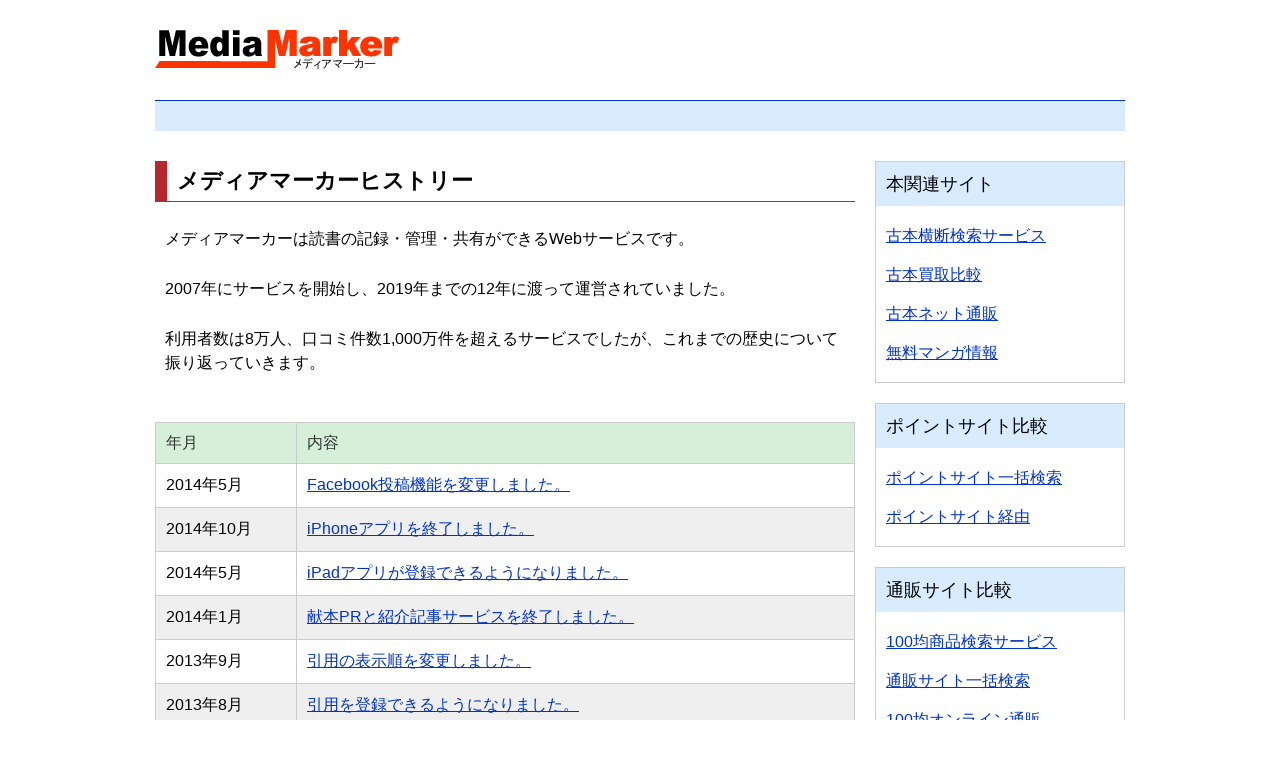

--- FILE ---
content_type: text/html; charset=UTF-8
request_url: http://mediamarker.net/?asin=0300122233
body_size: 18356
content:
<?xml version="1.0" encoding="utf-8"?><!DOCTYPE html PUBLIC "-//W3C//DTD XHTML 1.0 Transitional//EN" "http://www.w3.org/TR/xhtml1/DTD/xhtml1-transitional.dtd">
<html xmlns="http://www.w3.org/1999/xhtml" xml:lang="ja" lang="ja">

<head>
<meta http-equiv="Content-Type" content="text/html; charset=utf-8" />
<meta name="description" content="読書の記録・管理・共有ができるWebサービスです。本や雑誌のほかにも、CD、DVD、ゲーム等のアマゾン取扱品、iPhoneアプリ、Webサイトのブックマーク、独自アイテムなど、いろいろな情報メディアが一括管理できます。" />

<meta http-equiv="Content-Script-Type" content="text/javascript" />
<meta http-equiv="Content-Style-Type" content="text/css" />
<meta name="google-adsense-account" content="ca-pub-9783170358362634">
<script type="text/javascript" src="https://mediamarker.net/templates/jquery-3.6.0.min.js"></script>
<script type="text/javascript" src="https://mediamarker.net/templates/main.js"></script>
<link rel="alternate" type="application/rss+xml" title="RSS" href="https://mediamarker.net/sitemap.xml" />
<link rel="shortcut icon" href="https://mediamarker.net/favicon.ico" >
<link rel="stylesheet" type="text/css" href="https://mediamarker.net/templates/style.css" />

<title>メディアマーカー</title>

</head>
<body>


  <div id="container">

	<div id="header">
		<div class="title">
		<a href="https://mediamarker.net/"><img src="https://mediamarker.net//images/logo.gif" alt="メディアマーカー" border="0" /></a>
		</div>
	    <div class="bar"></div>
	</div>
	
			
	<div id="main">	
		<h1>メディアマーカーヒストリー</h1>
			
	<p>
	メディアマーカーは読書の記録・管理・共有ができるWebサービスです。
	</p>
	<p>
	2007年にサービスを開始し、2019年までの12年に渡って運営されていました。
	</p>
	<p>
	利用者数は8万人、口コミ件数1,000万件を超えるサービスでしたが、これまでの歴史について振り返っていきます。
	</p>
	<p>
	
	<table class="timeline">
		<tr>
			<th class="year">年月</th>
			<th>内容</th>
		<tr>
		<tr>
			<td>2014年5月</td>
			<td><a href="https://mediamarker.net/history/201504.htm">Facebook投稿機能を変更しました。</a>
			</td>
		<tr>
		<tr class="gray">
			<td>2014年10月</td>
			<td><a href="https://mediamarker.net/history/201410.htm">iPhoneアプリを終了しました。</a>
			</td>
		<tr>
		<tr>
			<td>2014年5月</td>
			<td><a href="https://mediamarker.net/history/201405.htm">iPadアプリが登録できるようになりました。</a>
			</td>
		<tr>
		<tr class="gray">
			<td>2014年1月</td>
			<td><a href="https://mediamarker.net/history/201401.htm">献本PRと紹介記事サービスを終了しました。</a>
			</td>
		<tr>
		<tr>
			<td>2013年9月</td>
			<td><a href="https://mediamarker.net/history/201309.htm">引用の表示順を変更しました。</a>
			</td>
		<tr>
		<tr class="gray">
			<td>2013年8月</td>
			<td><a href="https://mediamarker.net/history/201308.htm">引用を登録できるようになりました。</a>
			</td>
		<tr>
		<tr>
			<td>2013年4月</td>
			<td><a href="https://mediamarker.net/history/201304.htm">  佐々木正悟さん、淺田義和さん共著 『ストレスフリーで効率アップ! EVERNOTEを便利に使う48の技 』で紹介されました。</a>
			<div class="pic"><img src="https://mediamarker.net/images/article/2013040101.jpg"/></div>
			</td>
		<tr>
		<tr class="gray">
			<td>2012年10月</td>
			<td><a href="https://mediamarker.net/history/201210.htm">アマゾン電子書籍サービス「キンドルストア」に対応しました。</a>
			</td>
		<tr>
		<tr>
			<td>2012年7月</td>
			<td><a href="https://mediamarker.net/history/201207.htm">検索機能を強化したほか、facebook投稿も見直しました。</a>
			</td>
		<tr>
		<tr class="gray">
			<td>2012年1月</td>
			<td><a href="https://mediamarker.net/history/201201.htm">2011年下半期ベストバイランキングを集計しました。</a>
			</td>
		<tr>
		<tr>
			<td>2011年11月</td>
			<td><a href="https://mediamarker.net/history/201111.htm">北 真也さんの著書『新時代のワークスタイル クラウド「超」活用術』で紹介されました。</a>
			<div class="pic"><img src="https://mediamarker.net/images/article/2011112101.jpg"/></div>
			</td>
		<tr>
		<tr class="gray">
			<td>2011年8月</td>
			<td><a href="https://mediamarker.net/history/201108.htm">日本経済新聞で紹介されました。</a>
			<div class="pic"><img src="https://mediamarker.net/images/article/2011081101.jpg"/></div>
			</td>
		<tr>
		<tr>
			<td>2011年7月</td>
			<td><a href="https://mediamarker.net/history/201107.htm">人気iTunesアプリのTwitter配信や雑誌棚サイトがスタートしました。</a>
			</td>
		<tr>
		<tr class="gray">
			<td>2011年5月</td>
			<td><a href="https://mediamarker.net/history/201105.htm">漫画全巻セット検索サイトをオープンしました。</a>
			</td>
		<tr>
		<tr>
			<td>2011年4月</td>
			<td><a href="https://mediamarker.net/history/201104.htm">ツイートボタンといいね！ボタンを設置できるようになりました。</a>
			</td>
		<tr>
		<tr class="gray">
			<td>2011年3月</td>
			<td><a href="https://mediamarker.net/history/201103.htm">タスク管理サービス「Toodledo」へ投稿できるようになりました。</a>
			</td>
		<tr>
		<tr>
			<td>2011年2月</td>
			<td><a href="https://mediamarker.net/history/201102.htm">FacebookページやiPhoneアプリ話題ランキングサイトをオープンしました。</a>
			</td>
		<tr>
		<tr class="gray">
			<td>2011年1月</td>
			<td><a href="https://mediamarker.net/history/201101.htm">Evernoteへ投稿できるようになりました。</a>
			</td>
		<tr>
		<tr>
			<td>2010年11月</td>
			<td><a href="https://mediamarker.net/history/201011.htm">iPhoneアプリにバーコード連続読み取り機能を追加しました。</a>
			</td>
		<tr>
		<tr class="gray">
			<td>2010年10月</td>
			<td><a href="https://mediamarker.net/history/201010.htm">iPhoneアプリにバーコード読み取り機能を追加しました。</a>
			</td>
		<tr>
		<tr>
			<td>2010年8月</td>
			<td><a href="https://mediamarker.net/history/201008.htm">X（旧Twitter）で話題の本をランキングするサービスをオープンしました。</a>
			</td>
		<tr>
		<tr class="gray">
			<td>2010年7月</td>
			<td><a href="https://mediamarker.net/history/201007.htm">2010年上半期ベストバイランキングを集計しました。</a>
			</td>
		<tr>
		<tr>
			<td>2010年6月</td>
			<td><a href="https://mediamarker.net/history/201006.htm">日本経済新聞で紹介されました。</a>
			<div class="pic"><img src="https://mediamarker.net/images/article/2010061201.jpg"/></div>
			</td>
		<tr>
		<tr class="gray">
			<td>2010年5月</td>
			<td><a href="https://mediamarker.net/history/201005.htm">週刊ダイヤモンドで紹介されました。</a>
			<div class="pic"><img src="https://mediamarker.net/images/article/2010050201.jpg"/></div>
			</td>
		<tr>
		<tr>
			<td>2010年4月</td>
			<td><a href="https://mediamarker.net/history/201004.htm">iPhoneアプリの編集機能や記録機能などを強化しました。</a>
			</td>
		<tr>
		<tr class="gray">
			<td>2010年3月</td>
			<td><a href="https://mediamarker.net/history/201003.htm">不具合を修正したほか、投票とイベント機能を終了しました。</a>
			</td>
		<tr>
		<tr>
			<td>2010年2月</td>
			<td><a href="https://mediamarker.net/history/201002.htm">SNS機能やiPhoneアプリ機能の追加に加えて、サーバ移転して強化しました。</a>
			</td>
		<tr>
		<tr class="gray">
			<td>2010年1月</td>
			<td><a href="https://mediamarker.net/history/201001.htm">iPhoneアプリを強化したほか、「ネットがあれば履歴書はいらない」で紹介されました。</a>
			<div class="pic"><img src="https://mediamarker.net/images/article/2010011701.jpg"/></div>
			</td>
		<tr>
		<tr>
			<td>2009年12月</td>
			<td><a href="https://mediamarker.net/history/200912.htm">日経パソコンや日経ビジネスアソシエで紹介されたほか、iPhoneアプリを強化しました。</a>
			<div class="pic"><img src="https://mediamarker.net/images/article/2009122801.jpg"/></div>
			</td>
		<tr>
		<tr class="gray">
			<td>2009年11月</td>
			<td><a href="https://mediamarker.net/history/200911.htm">iPhoneアプリを強化、買った本ランキングを表示するようにしました。</a>
			</td>
		<tr>
		<tr>
			<td>2009年10月</td>
			<td><a href="https://mediamarker.net/history/200910.htm">X（旧Twitter）配信を開始しました。</a>
			</td>
		<tr>
		<tr class="gray">
			<td>2009年9月</td>
			<td><a href="https://mediamarker.net/history/200909.htm">THE21やマックファン、仕事脳を強化する記憶HACKS で紹介されました。</a>
			<div class="pic"><img src="https://mediamarker.net/images/article/2009090401.jpg"/></div>
			</td>
		<tr>
		<tr>
			<td>2009年8月</td>
			<td><a href="https://mediamarker.net/history/200908.htm">iPhoneアプリをリリースしました。</a>
			<div class="pic"><img src="https://mediamarker.net/images/help/iphone/iphone_ss002.gif"/></div>
			</td>
		<tr>
		<tr class="gray">
			<td>2009年7月</td>
			<td><a href="https://mediamarker.net/history/200907.htm">佐々木俊尚さんの新書『仕事するのにオフィスはいらない』で紹介されました。</a>
			<div class="pic"><img src="https://mediamarker.net/images/article/2009073101.jpg"/></div>
			</td>
		<tr>
		<tr>
			<td>2009年6月</td>
			<td><a href="https://mediamarker.net/history/200906.htm"> CREA（クレア）で紹介されたほか、SNS機能などを修正しました。</a>
			</td>
		<tr>
		<tr class="gray">
			<td>2009年5月</td>
			<td><a href="https://mediamarker.net/history/200905.htm">アクセス集中に対応するため、サーバーメンテナンスを行いました。</a></td>
		<tr>
		<tr>
			<td>2009年4月</td>
			<td><a href="https://mediamarker.net/history/200904.htm">おすすめタグを表示するようにしました。</a>
			</td>
		<tr>
		<tr class="gray">
			<td>2009年3月</td>
			<td><a href="https://mediamarker.net/history/200903.htm">ランキング表示やSNS機能、管理機能を強化しました。</a></td>
		<tr>
		<tr>
			<td>2009年2月</td>
			<td><a href="https://mediamarker.net/history/200902.htm">MacPeopleで紹介されたほか、Twitter投稿などのSNS機能を強化しました。</a></td>
		<tr>
		<tr class="gray">
			<td>2009年1月</td>
			<td><a href="https://mediamarker.net/history/200901.htm">日経産業新聞で紹介されたほか、多対多の物々交換サービスを開始しました。</a></td>
		<tr>
		<tr>
			<td>2008年12月</td>
			<td><a href="https://mediamarker.net/history/200812.htm">献本によって書籍のPRができる「献本PR」を開始しました。</a></td>
		<tr>
		<tr class="gray">
			<td>2008年11月</td>
			<td><a href="https://mediamarker.net/history/200811.htm">アイデア掲示板、選択式アンケート作成、HTMLエクスポートなどを追加しました。</a></td>
		<tr>
		<tr>
			<td>2008年10月</td>
			<td><a href="https://mediamarker.net/history/200810.htm">フレンド、メッセージ、紹介記事など、SNS機能を強化しました。</a></td>
		<tr>
		<tr class="gray">
			<td>2008年9月</td>
			<td>
			<a href="https://mediamarker.net/history/200809.htm">SNS機能を追加したほか、日本経済新聞、週刊アスキー、NHKニュースで紹介されました。</a>
			<div class="pic"><img src="https://mediamarker.net/images/article/200809242.jpg"/></div>
			</td>
		<tr>
		<tr>
			<td>2008年8月</td>
			<td><a href="https://mediamarker.net/history/200808.htm">カウントダウン表示、　Yahoo!ウィジェット対応、モバイル版の機能強化を行いました。</a></td>
		<tr>
		<tr class="gray">
			<td>2008年7月</td>
			<td><a href="https://mediamarker.net/history/200807.htm">ランキング機能を拡張、Twitter（現X）と連携できるようになりました。</a></td>
		<tr>
		<tr>
			<td>2008年6月</td>
			<td><a href="https://mediamarker.net/history/200806.htm">携帯電話モバイル版リニューアル、月別グラフ機能、人気ランキング表示が追加されました。</a></td>
		<tr>
		<tr class="gray">
			<td>2008年5月</td>
			<td><a href="https://mediamarker.net/history/200805.htm">他ユーザーの更新をチェックできるウォッチ機能を追加しました。</a></td>
		<tr>
		<tr>
			<td>2008年4月</td>
			<td><a href="https://mediamarker.net/history/200804.htm">ブログパーツ機能、リマインダー機能を追加しました。</a></td>
		<tr>
		<tr class="gray">
			<td>2008年3月</td>
			<td><a href="https://mediamarker.net/history/200803.htm">カラーや管理機能を拡張しました。</a></td>
		<tr>
		<tr>
			<td>2008年2月</td>
			<td><a href="https://mediamarker.net/history/200802.htm">タグ機能の修正、読書状態の更新機能を追加しました。</a></td>
		<tr>
		<tr class="gray">
			<td>2008年1月</td>
			<td><a href="https://mediamarker.net/history/200801.htm">並べ替え機能を拡充、アクティブユーザーを表示しました。</a></td>
		<tr>
		<tr>
			<td>2007年12月</td>
			<td><a href="https://mediamarker.net/history/200712.htm">読書の状態「未読・読中・読了」を管理できるようになりました。</a></td>
		<tr>
		<tr class="gray">
			<td>2007年11月</td>
			<td><a href="https://mediamarker.net/history/200711.htm">ブログパーツ機能、オススメの本を自動で探す「学習型レコメンド機能を追加しました。</a></td>
		<tr>
		<tr>
			<td>2007年10月</td>
			<td><a href="https://mediamarker.net/history/200710.htm">紹介リンク機能、新刊情報を追加し、図書館機能を拡張しました。</a></td>
		<tr>
		<tr class="gray">
			<td>2007年9月</td>
			<td><a href="https://mediamarker.net/history/200709.htm">図書館検索機能を追加した一方で、「消費時間」機能は終了となりました。</a></td>
		<tr>
		<tr>
			<td>2007年8月</td>
			<td><a href="https://mediamarker.net/history/200708.htm">ブックマークレット機能、コメント機能、検索機能を強化しました。</a></td>
		<tr>
		<tr class="gray">
			<td>2007年7月</td>
			<td><a href="https://mediamarker.net/history/200707.htm">ブックマークレット拡張、表示形式が選択できるようになりました。</a></td>
		<tr>
		<tr>
			<td>2007年6月</td>
			<td><a href="https://mediamarker.net/history/200706.htm"> バーコードリーダー対応、csvファイルエクスポート、ISBN番号登録などに対応しました。</a></td>
		<tr>
		<tr class="gray">
			<td>2007年5月</td>
			<td><a href="https://mediamarker.net/history/200705.htm">登録時の仕様変更、表示項目の追加・見直しを行いました。</a></td>
		<tr>
		<tr class="hide">
			<td>2007年4月</td>
			<td><a href="https://mediamarker.net/history/200704.htm">ブックマークレット対応サービスが増えました。</a></td>
		<tr>
		<tr class="gray">
			<td>2007年3月</td>
			<td><a href="https://mediamarker.net/history/200703.htm">携帯電話機能を拡充、Firefox・IEにも対応しました。</a></td>
		<tr>
		<tr class="">
			<td>2007年2月</td>
			<td><a href="https://mediamarker.net/history/200702.htm">携帯電話対応、古本の検索機能、ブックマークレット対応が進みました。</a></td>
		<tr>
		<tr class="gray">
			<td>2007年1月</td>
			<td><div class="hide2">200年1月20日、本の管理サービスとして開始しました！</div></td>
		<tr>
	</table>
	</p>

	<div class="more">もっと見る</div>
	</div>
	
	<div id="right">
			<div class="side_box">
		<div class="side_title">本関連サイト</div>
		<div class="cat_list">
			<a href="https://bookget.net/" target="_blank">古本横断検索サービス</a>
		</div>
		<div class="cat_list">
			<a href="https://sellbook.mediamarker.net/" target="_blank">古本買取比較</a>
		</div>
		<div class="cat_list">
			<a href="https://ubook.mediamarker.net/" target="_blank">古本ネット通販</a>
		</div>
		<div class="cat_list">
			<a href="https://manga.mediamarker.net/" target="_blank">無料マンガ情報</a>
		</div>
	</div>		


	<div class="side_box">
		<div class="side_title">ポイントサイト比較</div>
		<div class="cat_list">
			<a href="https://poikan.com/" target="_blank">ポイントサイト一括検索</a>
		</div>
		<div class="cat_list">
			<a href="https://point.mediamarker.net/" target="_blank">ポイントサイト経由</a>
		</div>
	</div>		
		

	<div class="side_box">
		<div class="side_title">通販サイト比較</div>
		<div class="cat_list">
			<a href="https://100kinget.com/" target="_blank">100均商品検索サービス</a>
		</div>
		<div class="cat_list">
			<a href="https://goods.100kinget.com/" target="_blank">通販サイト一括検索</a>
		</div>
		<div class="cat_list">
			<a href="https://100yen.ichiran.net/" target="_blank">100均オンライン通販</a>
		</div>
		<div class="cat_list">
			<a href="https://shop.mediamarker.net/" target="_blank">楽天ショップ通販</a>
		</div>
		<div class="cat_list">
			<a href="https://shoes.mediamarker.net/" target="_blank">靴ネット通販</a>
		</div>
		<div class="cat_list">
			<a href="https://furugi.mediamarker.net/" target="_blank">古着リサイクル</a>
		</div>
		<div class="cat_list">
			<a href="https://box.mediamarker.net/" target="_blank">カラーボックス比較</a>
		</div>
	</div>	
	

	<div class="side_box">
		<div class="side_title">保険比較</div>
		<div class="cat_list">
			<a href="https://liabilityins.mediamarker.net/" target="_blank">個人賠償責任保険比較</a>
		</div>
	</div>	

	</div>

	<div id="footer">
		&copy;2007-2026&nbsp;<a href="https://mediamarker.net/">メディアマーカー</a>&nbsp;

	</div>	
	
	
</div>


</body>
</html>
